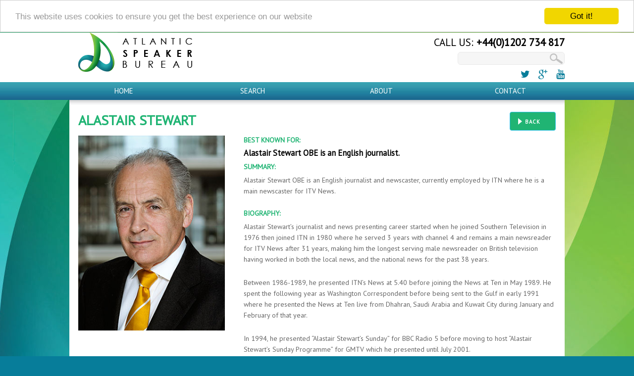

--- FILE ---
content_type: text/html; charset=utf-8
request_url: http://www.atlanticspeakerbureau.com/alastair-stewart/speaker
body_size: 4241
content:

<!DOCTYPE HTML>
<html lang="en">
<head>
	<meta http-equiv="X-UA-Compatible" content="IE=edge">
	<meta http-equiv="Content-Type" content="text/html; charset=utf-8">
	<title>Alastair Stewart, Conference Presenters, Facilitators &amp; Hosts speaker, Awards Hosts &amp; Presenters speaker, from Atlantic Speaker Bureau</title>
	<meta name="keywords" content="Alastair Stewart, Conference Presenters, Facilitators &amp; Hosts speaker, Awards Hosts &amp; Presenters speaker, Atlantic Speaker Bureau">
	<meta name="description" content="Alastair Stewart, Conference Presenters, Facilitators & Hosts speaker, Awards Hosts & Presenters speaker, from Atlantic Speaker Bureau">
	<meta name="viewport" content="width=device-width, initial-scale=1.0">	<link href="/css/as2.css?10" rel="stylesheet">	<link href='http://fonts.googleapis.com/css?family=PT+Sans' rel='stylesheet' type='text/css'>
<script>
  (function(i,s,o,g,r,a,m){i['GoogleAnalyticsObject']=r;i[r]=i[r]||function(){
  (i[r].q=i[r].q||[]).push(arguments)},i[r].l=1*new Date();a=s.createElement(o),
  m=s.getElementsByTagName(o)[0];a.async=1;a.src=g;m.parentNode.insertBefore(a,m)
  })(window,document,'script','//www.google-analytics.com/analytics.js','ga');
  ga('create', 'UA-45391926-1', 'atlanticspeakerbureau.com');
  ga('send', 'pageview');
</script>
<!-- Start of Async Drift Code -->
<script>
!function() {
  var t;
  if (t = window.driftt = window.drift = window.driftt || [], !t.init) return t.invoked ? void (window.console && console.error && console.error("Drift snippet included twice.")) : (t.invoked = !0, 
  t.methods = [ "identify", "config", "track", "reset", "debug", "show", "ping", "page", "hide", "off", "on" ], 
  t.factory = function(e) {
    return function() {
      var n;
      return n = Array.prototype.slice.call(arguments), n.unshift(e), t.push(n), t;
    };
  }, t.methods.forEach(function(e) {
    t[e] = t.factory(e);
  }), t.load = function(t) {
    var e, n, o, i;
    e = 3e5, i = Math.ceil(new Date() / e) * e, o = document.createElement("script"), 
    o.type = "text/javascript", o.async = !0, o.crossorigin = "anonymous", o.src = "https://js.driftt.com/include/" + i + "/" + t + ".js", 
    n = document.getElementsByTagName("script")[0], n.parentNode.insertBefore(o, n);
  });
}();
drift.SNIPPET_VERSION = '0.3.1';
drift.load('k9vwhywk49yr');
</script>
<!-- End of Async Drift Code --><!-- Begin Cookie Consent plugin by Silktide - http://silktide.com/cookieconsent -->
<script type="text/javascript">
    window.cookieconsent_options = {"message":"This website uses cookies to ensure you get the best experience on our website","dismiss":"Got it!","learnMore":"More info","link":null,"theme":"light-top"};
</script>

<script type="text/javascript" src="//cdnjs.cloudflare.com/ajax/libs/cookieconsent2/1.0.9/cookieconsent.min.js"></script>
	<!-- End Cookie Consent plugin -->
</head>
<body class="bodySpeaker">
<div id="bannerContainer">
	<div class="container">
		<div class="row">
			<div class="four columns">
				<a href="http://www.atlanticspeakerbureau.com/" class="logo">
					<img src="/images/slimBanner-3.png" alt="Atlantic Speaker Bureau logo" class="u-max-full-width">
				</a>
			</div>
			<div class="eight columns rightCol">
				<div class="phonePanel">
					Call us: <span class="pnum">+44(0)1202 734 817</span>
				</div>
				<div class="searchPanel">
					<div class="search">
						<form action="http://www.atlanticspeakerbureau.com/search/results" method="get">
							<input type="text" name="keyword" maxlength="32">
							<input type="image" src="/images/search-1.png" alt="Search">
						</form>
					</div>
					<div class="u-cf"></div>
				</div>
				<div class="socialPanel">
					<a href="https://www.twitter.com/asbSPEAKERS" class="fa fa-twitter" target="_blank"></a>
					<a href="http://google.com/+Atlanticspeakerbureau" class="fa fa-google-plus" target="_blank"></a>
					<a href="https://www.youtube.com/user/AtlanticSpeaker" class="fa fa-youtube" target="_blank"></a>
				</div>
			</div>
		</div>
	</div>
</div>
<div id="topNavContainer">
	<div class="container">
		<div id="topNav">
			<div class="showFull">
				<div class="row">
					<div class="three columns"><a href="http://www.atlanticspeakerbureau.com/">Home</a></div>
					<div class="three columns"><a href="http://www.atlanticspeakerbureau.com/search/">Search</a></div>
					<div class="three columns"><a href="http://www.atlanticspeakerbureau.com/about">About</a></div>
					<div class="three columns"><a href="http://www.atlanticspeakerbureau.com/contact">Contact</a></div>
				</div>
			</div>
			<div class="showCollapsed">
				<div><a id="topNavBurger" class="href">&#9776; Menu</a></div>
				<div id="tncMenu" style="display:none">
					<div><a href="http://www.atlanticspeakerbureau.com/">Home</a></div>
					<div><a href="http://www.atlanticspeakerbureau.com/search/">Search</a></div>
					<div><a href="http://www.atlanticspeakerbureau.com/about">About</a></div>
					<div><a href="http://www.atlanticspeakerbureau.com/contact">Contact</a></div>
				</div>
			</div>
		</div>
	</div>
</div><div class="container" id="main">
	<div id="content">
		<div class="row">
			<div class="twelve columns">
				<a href="javascript:history.go(-1)" class="button button-primary u-pull-right">Back</a>
				<h1>Alastair Stewart</h1>
			</div>
		</div>
		
<div class='row'>
<div class='four columns speakerImage'><div class="row"><div class="twelve columns"><img src="http://www.atlanticspeakerbureau.com/images/db/i55e82e77d10ae.jpg" alt="Alastair Stewart" title="Alastair Stewart" class="main u-max-full-width"></div></div><div class="row"><div class="twelve columns"><div class="videoWrapper"><div class="videoWrapper"><iframe width="314" height="177" src="https://www.youtube.com/embed/jQPbfF7p2f8" frameborder="0" allowfullscreen></iframe></div></div></div></div></div><div class='eight columns'><h4>Best known for:</h4><h3>Alastair Stewart OBE is an English journalist.</h3><h4>Summary:</h4><p>Alastair Stewart OBE is an English journalist and newscaster, currently employed by ITN where he is a main newscaster for ITV News.</p><div id="bio"><h4>Biography:</h4><p><span lang="EN-US">Alastair Stewart&rsquo;s journalist and news presenting career started when he joined Southern Television in 1976 then joined ITN in 1980 where he served 3 years with channel 4 and remains a main newsreader for ITV News after 31 years, making him the longest serving male newsreader on British television having worked in both the local news, and the national news for the past 38 years.</span></p>
<p><span lang="EN-US">Between 1986-1989, he presented ITN&rsquo;s News at 5.40 before joining the News at Ten in May 1989. He spent the following year as Washington Correspondent before being sent to the Gulf in early 1991 where he presented the News at Ten live from Dhahran, Saudi Arabia and Kuwait City during January and February of that year.</span></p>
<p><span lang="EN-US">In 1994, he presented &ldquo;Alastair Stewart&rsquo;s Sunday&rdquo; for BBC Radio 5 before moving to host &ldquo;Alastair Stewart&rsquo;s Sunday Programme&rdquo; for GMTV which he presented until July 2001.</span></p>
<p><span lang="EN-US">Alastair returned to ITV News as an anchor on the ITV News Channel for major events during 2003 such as the Iraq War. Between 1993-2004, he had presented a range of news and current affairs programmes for the London News Network.</span></p>
<p><span lang="EN-US">He has also often been involved in ITN&rsquo;s coverage of major events most notably British and US Elections, the State Openings of Parliament, Royal Weddings, the Challenger disaster and the Lockerbie bombing.</span></p></div><h4>Fee range:</h4><p>Please Enquire</p>
</div></div>
	</div>
</div>
<div class="container">
	<div id="footer">
		<div class="row">
			<div class="four columns">
				<h3>Speakers categories</h3>
				<ul>
					<li><a href="http://www.atlanticspeakerbureau.com/conference-keynote/speakers">Conference & Keynote</a></li><li><a href="http://www.atlanticspeakerbureau.com/after-dinner/speakers">After Dinner</a></li><li><a href="http://www.atlanticspeakerbureau.com/awards-entertainment/speakers">Awards & Entertainment</a></li><li><a href="http://www.atlanticspeakerbureau.com/business-motivational/speakers">Business & Motivational</a></li><li><a href="http://www.atlanticspeakerbureau.com/skills-enhancing/speakers">Skills Enhancing</a></li><li><a href="http://www.atlanticspeakerbureau.com/bespoke-projects/speakers">Bespoke Projects</a></li>
				</ul>
			</div>
			<div class="four columns">
				<h3>Featured articles</h3>
				<ul>
					<li><a href="http://www.atlanticspeakerbureau.com/future-businesses-and-tech-trends/feature">Future – Businesses and Tech Trends</a></li><li><a href="http://www.atlanticspeakerbureau.com/current-overview-of-technology-and-ai-in-mental-health/feature">Current Overview of Technology and AI in Mental Health</a></li><li><a href="http://www.atlanticspeakerbureau.com/why-we-should-be-talking-about-corporate-mental-health-covid-19-/feature">Why we should be talking about corporate mental health - COVID-19 Update</a></li><li><a href="http://www.atlanticspeakerbureau.com/are-you-customer-centric-/feature">Are You Customer Centric?</a></li><li><a href="http://www.atlanticspeakerbureau.com/eu-referendum-buzzword-bingo/feature">EU Referendum BUZZWORD BINGO</a></li><li><a href="http://www.atlanticspeakerbureau.com/technology-and-social-media-feature-strongly-in-rio-2016/feature">Technology and Social Media Feature Strongly in Rio 2016</a></li><li><a href="http://www.atlanticspeakerbureau.com/the-backlash-against-gig-tech-is-in-danger-of-going-too-far-by-j/feature">The Backlash Against Gig Tech is in Danger of Going Too Far by Jamie Bartlett</a></li><li><a href="http://www.atlanticspeakerbureau.com/the-case-for-gender-diversity-on-boards/feature">The Case for Gender Diversity on Boards</a></li><li><a href="http://www.atlanticspeakerbureau.com/trump-s-us-inauguration-what-next-for-making-america-great-again/feature">Trump’s US Inauguration – What Next for Making America Great Again?</a></li><li><a href="http://www.atlanticspeakerbureau.com/with-or-without-eu-in-a-global-britain-our-emerging-talent-debat/feature">With or Without EU in a Global Britain? Our Emerging Talent debates</a></li>
				</ul>
			</div>
			<div class="four columns">
				<h3>Information</h3>
				<ul>
					<li>Telephone: +44(0)1202 734817</li>
					<li><a href="http://www.atlanticspeakerbureau.com/">www.atlanticspeakerbureau.com</a></li>
					<li>
						<a href="mailto:enquiries@atlanticspeakerbureau.com?subject=Atlantic Speakers website enquiry">enquiries@atlanticspeakerbureau.com</a>
					</li>
					<li><a href="http://www.atlanticspeakerbureau.com/contact">Contact</a></li>
					<li><a href="http://www.atlanticspeakerbureau.com/terms">Company Information &amp; Privacy</a></li>
					<li><a href="http://www.atlanticspeakerbureau.com/sitemap">Sitemap</a></li>
				</ul>
			</div>
		</div>
		<div class="row">
			<div class="twelve columns" id="copyright">&copy; 2026 Atlantic Speaker Bureau</div>
		</div>
	</div>
</div>
<!--[if lt IE 9]>
<script src="https://oss.maxcdn.com/libs/html5shiv/3.7.0/html5shiv.js"></script>
<script src="https://oss.maxcdn.com/libs/respond.js/1.3.0/respond.min.js"></script>
<![endif]-->

<script src='http://www.atlanticspeakerbureau.com/js/jquery-3.1.1.min.js'></script>
<script>

$(function(){

$('#topNavBurger').click(function(){
	$('#tncMenu').toggle();
});
});
var thumbs = new Array();
thumbs[0] = new Array('http://www.atlanticspeakerbureau.com/images/db/i55e82e77d10ae.jpg','Alastair Stewart','314','419')
function showPhoto(i)
{
	$('.speakerImage img.main').attr('src', thumbs[i][0]).attr('alt', thumbs[i][1]);
}


</script>
</body>
</html>

--- FILE ---
content_type: text/css
request_url: http://www.atlanticspeakerbureau.com/css/as2.css?10
body_size: 8980
content:
* {
  margin: 0;
  padding: 0; }

/*
* Skeleton V2.0.4
* Copyright 2014, Dave Gamache
* www.getskeleton.com
* Free to use under the MIT license.
* http://www.opensource.org/licenses/mit-license.php
* 12/9/2014
* Sass Version by Seth Coelen https://github.com/whatsnewsaes
*/
/* Base files. */
/*
* Skeleton V2.0.4
* Copyright 2014, Dave Gamache
* www.getskeleton.com
* Free to use under the MIT license.
* http://www.opensource.org/licenses/mit-license.php
* 12/9/2014
* Sass Version by Seth Coelen https://github.com/whatsnewsaes
*/
html {
  font-size: 62.5%; }

body {
  font-size: 1.5em;
  line-height: 1.6;
  font-weight: 400;
  font-family: "Raleway", "HelveticaNeue", "Helvetica Neue", Helvetica, Arial, sans-serif;
  color: #222; }

a {
  color: #1eaedb; }
  a:hover {
    color: #1b9cc5; }

hr {
  margin-top: 3rem;
  margin-bottom: 3.5rem;
  border-width: 0;
  border-top: 1px solid #e1e1e1; }

.u-full-width {
  width: 100%;
  box-sizing: border-box; }

.u-max-full-width {
  max-width: 100%;
  box-sizing: border-box; }

.u-pull-right {
  float: right; }

.u-pull-left {
  float: left; }

h1, h2, h3, h4, h5, h6 {
  margin-top: 0;
  margin-bottom: 2rem;
  font-weight: 300; }

h1 {
  font-size: 4.0rem;
  line-height: 1.2;
  letter-spacing: -.1rem; }

h2 {
  font-size: 3.6rem;
  line-height: 1.25;
  letter-spacing: -.1rem; }

h3 {
  font-size: 3.0rem;
  line-height: 1.3;
  letter-spacing: -.1rem; }

h4 {
  font-size: 2.4rem;
  line-height: 1.35;
  letter-spacing: -.08rem; }

h5 {
  font-size: 1.8rem;
  line-height: 1.5;
  letter-spacing: -.05rem; }

h6 {
  font-size: 1.5rem;
  line-height: 1.6;
  letter-spacing: 0; }

@media (min-width: 550px) {
  h1 {
    font-size: 5.0rem; }

  h2 {
    font-size: 4.2rem; }

  h3 {
    font-size: 3.6rem; }

  h4 {
    font-size: 3.0rem; }

  h5 {
    font-size: 2.4rem; }

  h6 {
    font-size: 1.5rem; } }
p {
  margin-top: 0; }

/* Modules */
/*
* Skeleton V2.0.4
* Copyright 2014, Dave Gamache
* www.getskeleton.com
* Free to use under the MIT license.
* http://www.opensource.org/licenses/mit-license.php
* 12/9/2014
* Sass Version by Seth Coelen https://github.com/whatsnewsaes
*/
.container {
  position: relative;
  width: 100%;
  max-width: 1000px;
  margin: 0 auto;
  padding: 0 20px;
  box-sizing: border-box; }

.column,
.columns {
  width: 100%;
  float: left;
  box-sizing: border-box; }

@media (min-width: 400px) {
  .container {
    width: 85%;
    padding: 0; } }
@media (min-width: 550px) {
  .container {
    width: 80%; }

  .column,
  .columns {
    margin-left: 4%; }

  .column:first-child,
  .columns:first-child {
    margin-left: 0; }

  .one.column,
  .one.columns {
    width: 4.66667%; }

  .two.columns {
    width: 13.33333%; }

  .three.columns {
    width: 22%; }

  .four.columns {
    width: 30.66667%; }

  .five.columns {
    width: 39.33333%; }

  .six.columns {
    width: 48%; }

  .seven.columns {
    width: 56.66667%; }

  .eight.columns {
    width: 65.33333%; }

  .nine.columns {
    width: 74%; }

  .ten.columns {
    width: 82.66667%; }

  .eleven.columns {
    width: 91.33333%; }

  .twelve.columns {
    width: 100%;
    margin-left: 0; }

  .one-third.column {
    width: 30.66667%; }

  .two-thirds.column {
    width: 65.33333%; }

  .one-half.column {
    width: 48%; }

  .offset-by-one.column,
  .offset-by-one.columns {
    margin-left: 8.66667%; }

  .offset-by-two.column,
  .offset-by-two.columns {
    margin-left: 17.33333%; }

  .offset-by-three.column,
  .offset-by-three.columns {
    margin-left: 26%; }

  .offset-by-four.column,
  .offset-by-four.columns {
    margin-left: 34.66667%; }

  .offset-by-five.column,
  .offset-by-five.columns {
    margin-left: 43.33333%; }

  .offset-by-six.column,
  .offset-by-six.columns {
    margin-left: 52%; }

  .offset-by-seven.column,
  .offset-by-seven.columns {
    margin-left: 60.66667%; }

  .offset-by-eight.column,
  .offset-by-eight.columns {
    margin-left: 69.33333%; }

  .offset-by-nine.column,
  .offset-by-nine.columns {
    margin-left: 78%; }

  .offset-by-ten.column,
  .offset-by-ten.columns {
    margin-left: 86.66667%; }

  .offset-by-eleven.column,
  .offset-by-eleven.columns {
    margin-left: 95.33333%; }

  .offset-by-one-third.column,
  .offset-by-one-third.columns {
    margin-left: 34.66667%; }

  .offset-by-two-thirds.column,
  .offset-by-two-thirds.columns {
    margin-left: 69.33333%; }

  .offset-by-one-half.column,
  .offset-by-one-half.column {
    margin-left: 52%; } }
.container:after,
.row:after,
.u-cf {
  content: "";
  display: table;
  clear: both; }

.button,
button {
  display: inline-block;
  height: 38px;
  padding: 0 30px;
  color: #555555;
  text-align: center;
  font-size: 11px;
  font-weight: 600;
  line-height: 38px;
  letter-spacing: .1rem;
  text-transform: uppercase;
  text-decoration: none;
  white-space: nowrap;
  background-color: transparent;
  border-radius: 4px;
  border: 1px solid #bbb;
  cursor: pointer;
  box-sizing: border-box; }

input[type="submit"], input[type="reset"], input[type="button"] {
  display: inline-block;
  height: 38px;
  padding: 0 30px;
  color: #555555;
  text-align: center;
  font-size: 11px;
  font-weight: 600;
  line-height: 38px;
  letter-spacing: .1rem;
  text-transform: uppercase;
  text-decoration: none;
  white-space: nowrap;
  background-color: transparent;
  border-radius: 4px;
  border: 1px solid #bbb;
  cursor: pointer;
  box-sizing: border-box; }

.button:hover,
button:hover {
  color: #333;
  border-color: #888888;
  outline: 0; }

input[type="submit"]:hover, input[type="reset"]:hover, input[type="button"]:hover {
  color: #333;
  border-color: #888888;
  outline: 0; }

.button:focus,
button:focus {
  color: #333;
  border-color: #888888;
  outline: 0; }

input[type="submit"]:focus, input[type="reset"]:focus, input[type="button"]:focus {
  color: #333;
  border-color: #888888;
  outline: 0; }

.button.button-primary,
button.button-primary {
  color: #fff;
  background-color: #33c3f0;
  border-color: #33c3f0; }

input[type="submit"].button-primary, input[type="reset"].button-primary, input[type="button"].button-primary {
  color: #fff;
  background-color: #33c3f0;
  border-color: #33c3f0; }

.button.button-primary:hover,
button.button-primary:hover {
  color: #fff;
  background-color: #1eaedb;
  border-color: #1eaedb; }

input[type="submit"].button-primary:hover, input[type="reset"].button-primary:hover, input[type="button"].button-primary:hover {
  color: #fff;
  background-color: #1eaedb;
  border-color: #1eaedb; }

.button.button-primary:focus,
button.button-primary:focus {
  color: #fff;
  background-color: #1eaedb;
  border-color: #1eaedb; }

input[type="submit"].button-primary:focus, input[type="reset"].button-primary:focus, input[type="button"].button-primary:focus {
  color: #fff;
  background-color: #1eaedb;
  border-color: #1eaedb; }
input[type="email"], input[type="number"], input[type="search"], input[type="text"], input[type="tel"], input[type="url"], input[type="password"] {
  height: 38px;
  padding: 6px 10px;
  background-color: #fff;
  border: 1px solid #d1d1d1;
  border-radius: 4px;
  box-shadow: none;
  box-sizing: border-box; }

textarea,
select {
  height: 38px;
  padding: 6px 10px;
  background-color: #fff;
  border: 1px solid #d1d1d1;
  border-radius: 4px;
  box-shadow: none;
  box-sizing: border-box; }

input[type="email"], input[type="number"], input[type="search"], input[type="text"], input[type="tel"], input[type="url"], input[type="password"] {
  -webkit-appearance: none;
  -moz-appearance: none;
  appearance: none; }

textarea {
  -webkit-appearance: none;
  -moz-appearance: none;
  appearance: none;
  min-height: 65px;
  padding-top: 6px;
  padding-bottom: 6px; }

input[type="email"]:focus, input[type="number"]:focus, input[type="search"]:focus, input[type="text"]:focus, input[type="tel"]:focus, input[type="url"]:focus, input[type="password"]:focus {
  border: 1px solid #33c3f0;
  outline: 0; }

textarea:focus,
select:focus {
  border: 1px solid #33c3f0;
  outline: 0; }

label,
legend {
  display: block;
  margin-bottom: .5rem;
  font-weight: 600; }

fieldset {
  padding: 0;
  border-width: 0; }

input[type="checkbox"], input[type="radio"] {
  display: inline; }

label > .label-body {
  display: inline-block;
  margin-left: .5rem;
  font-weight: normal; }

ul {
  list-style: circle inside; }

ol {
  list-style: decimal inside;
  padding-left: 0;
  margin-top: 0; }

ul {
  padding-left: 0;
  margin-top: 0; }
  ul ul, ul ol {
    margin: 1.5rem 0 1.5rem 3rem;
    font-size: 90%; }

ol ol, ol ul {
  margin: 1.5rem 0 1.5rem 3rem;
  font-size: 90%; }

li {
  margin-bottom: 1rem; }

code {
  padding: .2rem .5rem;
  margin: 0 .2rem;
  font-size: 90%;
  white-space: nowrap;
  background: #f1f1f1;
  border: 1px solid #e1e1e1;
  border-radius: 4px; }

pre > code {
  display: block;
  padding: 1rem 1.5rem;
  white-space: pre; }

th,
td {
  padding: 12px 15px;
  text-align: left;
  border-bottom: 1px solid #e1e1e1; }

th:first-child,
td:first-child {
  padding-left: 0; }

th:last-child,
td:last-child {
  padding-right: 0; }

button,
.button {
  margin-bottom: 1rem; }

input,
textarea,
select,
fieldset {
  margin-bottom: 1.5rem; }

pre,
blockquote,
dl,
figure,
table,
p,
ul,
ol,
form {
  margin-bottom: 2.5rem; }

/*!
 *  Font Awesome 4.0.3 by @davegandy - http://fontawesome.io - @fontawesome
 *  License - http://fontawesome.io/license (Font: SIL OFL 1.1, CSS: MIT License)
 */
/* FONT PATH
 * -------------------------- */
@font-face {
  font-family: 'FontAwesome';
  src: url("/fonts/fontawesome-webfont.eot?v=4.0.3");
  src: url("/fonts/fontawesome-webfont.eot?#iefix&v=4.0.3") format("embedded-opentype"), url("/fonts/fontawesome-webfont.woff?v=4.0.3") format("woff"), url("/fonts/fontawesome-webfont.ttf?v=4.0.3") format("truetype"), url("/fonts/fontawesome-webfont.svg?v=4.0.3#fontawesomeregular") format("svg");
  font-weight: normal;
  font-style: normal; }
.fa {
  display: inline-block;
  font-family: FontAwesome;
  font-style: normal;
  font-weight: normal;
  line-height: 1;
  -webkit-font-smoothing: antialiased;
  -moz-osx-font-smoothing: grayscale; }

/* makes the font 33% larger relative to the icon container */
.fa-lg {
  font-size: 1.3333333333333333em;
  line-height: 0.75em;
  vertical-align: -15%; }

.fa-2x {
  font-size: 2em; }

.fa-3x {
  font-size: 3em; }

.fa-4x {
  font-size: 4em; }

.fa-5x {
  font-size: 5em; }

.fa-fw {
  width: 1.2857142857142858em;
  text-align: center; }

.fa-ul {
  padding-left: 0;
  margin-left: 2.142857142857143em;
  list-style-type: none; }

.fa-ul > li {
  position: relative; }

.fa-li {
  position: absolute;
  left: -2.142857142857143em;
  width: 2.142857142857143em;
  top: 0.14285714285714285em;
  text-align: center; }

.fa-li.fa-lg {
  left: -1.8571428571428572em; }

.fa-border {
  padding: .2em .25em .15em;
  border: solid 0.08em #eeeeee;
  border-radius: .1em; }

.pull-right {
  float: right; }

.pull-left {
  float: left; }

.fa.pull-left {
  margin-right: .3em; }

.fa.pull-right {
  margin-left: .3em; }

.fa-spin {
  -webkit-animation: spin 2s infinite linear;
  -moz-animation: spin 2s infinite linear;
  -o-animation: spin 2s infinite linear;
  animation: spin 2s infinite linear; }

@-moz-keyframes spin {
  0% {
    -moz-transform: rotate(0deg); }
  100% {
    -moz-transform: rotate(359deg); } }
@-webkit-keyframes spin {
  0% {
    -webkit-transform: rotate(0deg); }
  100% {
    -webkit-transform: rotate(359deg); } }
@-o-keyframes spin {
  0% {
    -o-transform: rotate(0deg); }
  100% {
    -o-transform: rotate(359deg); } }
@-ms-keyframes spin {
  0% {
    -ms-transform: rotate(0deg); }
  100% {
    -ms-transform: rotate(359deg); } }
@keyframes spin {
  0% {
    transform: rotate(0deg); }
  100% {
    transform: rotate(359deg); } }
.fa-rotate-90 {
  filter: progid:DXImageTransform.Microsoft.BasicImage(rotation=1);
  -webkit-transform: rotate(90deg);
  -moz-transform: rotate(90deg);
  -ms-transform: rotate(90deg);
  -o-transform: rotate(90deg);
  transform: rotate(90deg); }

.fa-rotate-180 {
  filter: progid:DXImageTransform.Microsoft.BasicImage(rotation=2);
  -webkit-transform: rotate(180deg);
  -moz-transform: rotate(180deg);
  -ms-transform: rotate(180deg);
  -o-transform: rotate(180deg);
  transform: rotate(180deg); }

.fa-rotate-270 {
  filter: progid:DXImageTransform.Microsoft.BasicImage(rotation=3);
  -webkit-transform: rotate(270deg);
  -moz-transform: rotate(270deg);
  -ms-transform: rotate(270deg);
  -o-transform: rotate(270deg);
  transform: rotate(270deg); }

.fa-flip-horizontal {
  filter: progid:DXImageTransform.Microsoft.BasicImage(rotation=0, mirror=1);
  -webkit-transform: scale(-1, 1);
  -moz-transform: scale(-1, 1);
  -ms-transform: scale(-1, 1);
  -o-transform: scale(-1, 1);
  transform: scale(-1, 1); }

.fa-flip-vertical {
  filter: progid:DXImageTransform.Microsoft.BasicImage(rotation=2, mirror=1);
  -webkit-transform: scale(1, -1);
  -moz-transform: scale(1, -1);
  -ms-transform: scale(1, -1);
  -o-transform: scale(1, -1);
  transform: scale(1, -1); }

.fa-stack {
  position: relative;
  display: inline-block;
  width: 2em;
  height: 2em;
  line-height: 2em;
  vertical-align: middle; }

.fa-stack-1x,
.fa-stack-2x {
  position: absolute;
  left: 0;
  width: 100%;
  text-align: center; }

.fa-stack-1x {
  line-height: inherit; }

.fa-stack-2x {
  font-size: 2em; }

.fa-inverse {
  color: #ffffff; }

/* Font Awesome uses the Unicode Private Use Area (PUA) to ensure screen
   readers do not read off random characters that represent icons */
.fa-glass:before {
  content: "\f000"; }

.fa-music:before {
  content: "\f001"; }

.fa-search:before {
  content: "\f002"; }

.fa-envelope-o:before {
  content: "\f003"; }

.fa-heart:before {
  content: "\f004"; }

.fa-star:before {
  content: "\f005"; }

.fa-star-o:before {
  content: "\f006"; }

.fa-user:before {
  content: "\f007"; }

.fa-film:before {
  content: "\f008"; }

.fa-th-large:before {
  content: "\f009"; }

.fa-th:before {
  content: "\f00a"; }

.fa-th-list:before {
  content: "\f00b"; }

.fa-check:before {
  content: "\f00c"; }

.fa-times:before {
  content: "\f00d"; }

.fa-search-plus:before {
  content: "\f00e"; }

.fa-search-minus:before {
  content: "\f010"; }

.fa-power-off:before {
  content: "\f011"; }

.fa-signal:before {
  content: "\f012"; }

.fa-gear:before,
.fa-cog:before {
  content: "\f013"; }

.fa-trash-o:before {
  content: "\f014"; }

.fa-home:before {
  content: "\f015"; }

.fa-file-o:before {
  content: "\f016"; }

.fa-clock-o:before {
  content: "\f017"; }

.fa-road:before {
  content: "\f018"; }

.fa-download:before {
  content: "\f019"; }

.fa-arrow-circle-o-down:before {
  content: "\f01a"; }

.fa-arrow-circle-o-up:before {
  content: "\f01b"; }

.fa-inbox:before {
  content: "\f01c"; }

.fa-play-circle-o:before {
  content: "\f01d"; }

.fa-rotate-right:before,
.fa-repeat:before {
  content: "\f01e"; }

.fa-refresh:before {
  content: "\f021"; }

.fa-list-alt:before {
  content: "\f022"; }

.fa-lock:before {
  content: "\f023"; }

.fa-flag:before {
  content: "\f024"; }

.fa-headphones:before {
  content: "\f025"; }

.fa-volume-off:before {
  content: "\f026"; }

.fa-volume-down:before {
  content: "\f027"; }

.fa-volume-up:before {
  content: "\f028"; }

.fa-qrcode:before {
  content: "\f029"; }

.fa-barcode:before {
  content: "\f02a"; }

.fa-tag:before {
  content: "\f02b"; }

.fa-tags:before {
  content: "\f02c"; }

.fa-book:before {
  content: "\f02d"; }

.fa-bookmark:before {
  content: "\f02e"; }

.fa-print:before {
  content: "\f02f"; }

.fa-camera:before {
  content: "\f030"; }

.fa-font:before {
  content: "\f031"; }

.fa-bold:before {
  content: "\f032"; }

.fa-italic:before {
  content: "\f033"; }

.fa-text-height:before {
  content: "\f034"; }

.fa-text-width:before {
  content: "\f035"; }

.fa-align-left:before {
  content: "\f036"; }

.fa-align-center:before {
  content: "\f037"; }

.fa-align-right:before {
  content: "\f038"; }

.fa-align-justify:before {
  content: "\f039"; }

.fa-list:before {
  content: "\f03a"; }

.fa-dedent:before,
.fa-outdent:before {
  content: "\f03b"; }

.fa-indent:before {
  content: "\f03c"; }

.fa-video-camera:before {
  content: "\f03d"; }

.fa-picture-o:before {
  content: "\f03e"; }

.fa-pencil:before {
  content: "\f040"; }

.fa-map-marker:before {
  content: "\f041"; }

.fa-adjust:before {
  content: "\f042"; }

.fa-tint:before {
  content: "\f043"; }

.fa-edit:before,
.fa-pencil-square-o:before {
  content: "\f044"; }

.fa-share-square-o:before {
  content: "\f045"; }

.fa-check-square-o:before {
  content: "\f046"; }

.fa-arrows:before {
  content: "\f047"; }

.fa-step-backward:before {
  content: "\f048"; }

.fa-fast-backward:before {
  content: "\f049"; }

.fa-backward:before {
  content: "\f04a"; }

.fa-play:before {
  content: "\f04b"; }

.fa-pause:before {
  content: "\f04c"; }

.fa-stop:before {
  content: "\f04d"; }

.fa-forward:before {
  content: "\f04e"; }

.fa-fast-forward:before {
  content: "\f050"; }

.fa-step-forward:before {
  content: "\f051"; }

.fa-eject:before {
  content: "\f052"; }

.fa-chevron-left:before {
  content: "\f053"; }

.fa-chevron-right:before {
  content: "\f054"; }

.fa-plus-circle:before {
  content: "\f055"; }

.fa-minus-circle:before {
  content: "\f056"; }

.fa-times-circle:before {
  content: "\f057"; }

.fa-check-circle:before {
  content: "\f058"; }

.fa-question-circle:before {
  content: "\f059"; }

.fa-info-circle:before {
  content: "\f05a"; }

.fa-crosshairs:before {
  content: "\f05b"; }

.fa-times-circle-o:before {
  content: "\f05c"; }

.fa-check-circle-o:before {
  content: "\f05d"; }

.fa-ban:before {
  content: "\f05e"; }

.fa-arrow-left:before {
  content: "\f060"; }

.fa-arrow-right:before {
  content: "\f061"; }

.fa-arrow-up:before {
  content: "\f062"; }

.fa-arrow-down:before {
  content: "\f063"; }

.fa-mail-forward:before,
.fa-share:before {
  content: "\f064"; }

.fa-expand:before {
  content: "\f065"; }

.fa-compress:before {
  content: "\f066"; }

.fa-plus:before {
  content: "\f067"; }

.fa-minus:before {
  content: "\f068"; }

.fa-asterisk:before {
  content: "\f069"; }

.fa-exclamation-circle:before {
  content: "\f06a"; }

.fa-gift:before {
  content: "\f06b"; }

.fa-leaf:before {
  content: "\f06c"; }

.fa-fire:before {
  content: "\f06d"; }

.fa-eye:before {
  content: "\f06e"; }

.fa-eye-slash:before {
  content: "\f070"; }

.fa-warning:before,
.fa-exclamation-triangle:before {
  content: "\f071"; }

.fa-plane:before {
  content: "\f072"; }

.fa-calendar:before {
  content: "\f073"; }

.fa-random:before {
  content: "\f074"; }

.fa-comment:before {
  content: "\f075"; }

.fa-magnet:before {
  content: "\f076"; }

.fa-chevron-up:before {
  content: "\f077"; }

.fa-chevron-down:before {
  content: "\f078"; }

.fa-retweet:before {
  content: "\f079"; }

.fa-shopping-cart:before {
  content: "\f07a"; }

.fa-folder:before {
  content: "\f07b"; }

.fa-folder-open:before {
  content: "\f07c"; }

.fa-arrows-v:before {
  content: "\f07d"; }

.fa-arrows-h:before {
  content: "\f07e"; }

.fa-bar-chart-o:before {
  content: "\f080"; }

.fa-twitter-square:before {
  content: "\f081"; }

.fa-facebook-square:before {
  content: "\f082"; }

.fa-camera-retro:before {
  content: "\f083"; }

.fa-key:before {
  content: "\f084"; }

.fa-gears:before,
.fa-cogs:before {
  content: "\f085"; }

.fa-comments:before {
  content: "\f086"; }

.fa-thumbs-o-up:before {
  content: "\f087"; }

.fa-thumbs-o-down:before {
  content: "\f088"; }

.fa-star-half:before {
  content: "\f089"; }

.fa-heart-o:before {
  content: "\f08a"; }

.fa-sign-out:before {
  content: "\f08b"; }

.fa-linkedin-square:before {
  content: "\f08c"; }

.fa-thumb-tack:before {
  content: "\f08d"; }

.fa-external-link:before {
  content: "\f08e"; }

.fa-sign-in:before {
  content: "\f090"; }

.fa-trophy:before {
  content: "\f091"; }

.fa-github-square:before {
  content: "\f092"; }

.fa-upload:before {
  content: "\f093"; }

.fa-lemon-o:before {
  content: "\f094"; }

.fa-phone:before {
  content: "\f095"; }

.fa-square-o:before {
  content: "\f096"; }

.fa-bookmark-o:before {
  content: "\f097"; }

.fa-phone-square:before {
  content: "\f098"; }

.fa-twitter:before {
  content: "\f099"; }

.fa-facebook:before {
  content: "\f09a"; }

.fa-github:before {
  content: "\f09b"; }

.fa-unlock:before {
  content: "\f09c"; }

.fa-credit-card:before {
  content: "\f09d"; }

.fa-rss:before {
  content: "\f09e"; }

.fa-hdd-o:before {
  content: "\f0a0"; }

.fa-bullhorn:before {
  content: "\f0a1"; }

.fa-bell:before {
  content: "\f0f3"; }

.fa-certificate:before {
  content: "\f0a3"; }

.fa-hand-o-right:before {
  content: "\f0a4"; }

.fa-hand-o-left:before {
  content: "\f0a5"; }

.fa-hand-o-up:before {
  content: "\f0a6"; }

.fa-hand-o-down:before {
  content: "\f0a7"; }

.fa-arrow-circle-left:before {
  content: "\f0a8"; }

.fa-arrow-circle-right:before {
  content: "\f0a9"; }

.fa-arrow-circle-up:before {
  content: "\f0aa"; }

.fa-arrow-circle-down:before {
  content: "\f0ab"; }

.fa-globe:before {
  content: "\f0ac"; }

.fa-wrench:before {
  content: "\f0ad"; }

.fa-tasks:before {
  content: "\f0ae"; }

.fa-filter:before {
  content: "\f0b0"; }

.fa-briefcase:before {
  content: "\f0b1"; }

.fa-arrows-alt:before {
  content: "\f0b2"; }

.fa-group:before,
.fa-users:before {
  content: "\f0c0"; }

.fa-chain:before,
.fa-link:before {
  content: "\f0c1"; }

.fa-cloud:before {
  content: "\f0c2"; }

.fa-flask:before {
  content: "\f0c3"; }

.fa-cut:before,
.fa-scissors:before {
  content: "\f0c4"; }

.fa-copy:before,
.fa-files-o:before {
  content: "\f0c5"; }

.fa-paperclip:before {
  content: "\f0c6"; }

.fa-save:before,
.fa-floppy-o:before {
  content: "\f0c7"; }

.fa-square:before {
  content: "\f0c8"; }

.fa-bars:before {
  content: "\f0c9"; }

.fa-list-ul:before {
  content: "\f0ca"; }

.fa-list-ol:before {
  content: "\f0cb"; }

.fa-strikethrough:before {
  content: "\f0cc"; }

.fa-underline:before {
  content: "\f0cd"; }

.fa-table:before {
  content: "\f0ce"; }

.fa-magic:before {
  content: "\f0d0"; }

.fa-truck:before {
  content: "\f0d1"; }

.fa-pinterest:before {
  content: "\f0d2"; }

.fa-pinterest-square:before {
  content: "\f0d3"; }

.fa-google-plus-square:before {
  content: "\f0d4"; }

.fa-google-plus:before {
  content: "\f0d5"; }

.fa-money:before {
  content: "\f0d6"; }

.fa-caret-down:before {
  content: "\f0d7"; }

.fa-caret-up:before {
  content: "\f0d8"; }

.fa-caret-left:before {
  content: "\f0d9"; }

.fa-caret-right:before {
  content: "\f0da"; }

.fa-columns:before {
  content: "\f0db"; }

.fa-unsorted:before,
.fa-sort:before {
  content: "\f0dc"; }

.fa-sort-down:before,
.fa-sort-asc:before {
  content: "\f0dd"; }

.fa-sort-up:before,
.fa-sort-desc:before {
  content: "\f0de"; }

.fa-envelope:before {
  content: "\f0e0"; }

.fa-linkedin:before {
  content: "\f0e1"; }

.fa-rotate-left:before,
.fa-undo:before {
  content: "\f0e2"; }

.fa-legal:before,
.fa-gavel:before {
  content: "\f0e3"; }

.fa-dashboard:before,
.fa-tachometer:before {
  content: "\f0e4"; }

.fa-comment-o:before {
  content: "\f0e5"; }

.fa-comments-o:before {
  content: "\f0e6"; }

.fa-flash:before,
.fa-bolt:before {
  content: "\f0e7"; }

.fa-sitemap:before {
  content: "\f0e8"; }

.fa-umbrella:before {
  content: "\f0e9"; }

.fa-paste:before,
.fa-clipboard:before {
  content: "\f0ea"; }

.fa-lightbulb-o:before {
  content: "\f0eb"; }

.fa-exchange:before {
  content: "\f0ec"; }

.fa-cloud-download:before {
  content: "\f0ed"; }

.fa-cloud-upload:before {
  content: "\f0ee"; }

.fa-user-md:before {
  content: "\f0f0"; }

.fa-stethoscope:before {
  content: "\f0f1"; }

.fa-suitcase:before {
  content: "\f0f2"; }

.fa-bell-o:before {
  content: "\f0a2"; }

.fa-coffee:before {
  content: "\f0f4"; }

.fa-cutlery:before {
  content: "\f0f5"; }

.fa-file-text-o:before {
  content: "\f0f6"; }

.fa-building-o:before {
  content: "\f0f7"; }

.fa-hospital-o:before {
  content: "\f0f8"; }

.fa-ambulance:before {
  content: "\f0f9"; }

.fa-medkit:before {
  content: "\f0fa"; }

.fa-fighter-jet:before {
  content: "\f0fb"; }

.fa-beer:before {
  content: "\f0fc"; }

.fa-h-square:before {
  content: "\f0fd"; }

.fa-plus-square:before {
  content: "\f0fe"; }

.fa-angle-double-left:before {
  content: "\f100"; }

.fa-angle-double-right:before {
  content: "\f101"; }

.fa-angle-double-up:before {
  content: "\f102"; }

.fa-angle-double-down:before {
  content: "\f103"; }

.fa-angle-left:before {
  content: "\f104"; }

.fa-angle-right:before {
  content: "\f105"; }

.fa-angle-up:before {
  content: "\f106"; }

.fa-angle-down:before {
  content: "\f107"; }

.fa-desktop:before {
  content: "\f108"; }

.fa-laptop:before {
  content: "\f109"; }

.fa-tablet:before {
  content: "\f10a"; }

.fa-mobile-phone:before,
.fa-mobile:before {
  content: "\f10b"; }

.fa-circle-o:before {
  content: "\f10c"; }

.fa-quote-left:before {
  content: "\f10d"; }

.fa-quote-right:before {
  content: "\f10e"; }

.fa-spinner:before {
  content: "\f110"; }

.fa-circle:before {
  content: "\f111"; }

.fa-mail-reply:before,
.fa-reply:before {
  content: "\f112"; }

.fa-github-alt:before {
  content: "\f113"; }

.fa-folder-o:before {
  content: "\f114"; }

.fa-folder-open-o:before {
  content: "\f115"; }

.fa-smile-o:before {
  content: "\f118"; }

.fa-frown-o:before {
  content: "\f119"; }

.fa-meh-o:before {
  content: "\f11a"; }

.fa-gamepad:before {
  content: "\f11b"; }

.fa-keyboard-o:before {
  content: "\f11c"; }

.fa-flag-o:before {
  content: "\f11d"; }

.fa-flag-checkered:before {
  content: "\f11e"; }

.fa-terminal:before {
  content: "\f120"; }

.fa-code:before {
  content: "\f121"; }

.fa-reply-all:before {
  content: "\f122"; }

.fa-mail-reply-all:before {
  content: "\f122"; }

.fa-star-half-empty:before,
.fa-star-half-full:before,
.fa-star-half-o:before {
  content: "\f123"; }

.fa-location-arrow:before {
  content: "\f124"; }

.fa-crop:before {
  content: "\f125"; }

.fa-code-fork:before {
  content: "\f126"; }

.fa-unlink:before,
.fa-chain-broken:before {
  content: "\f127"; }

.fa-question:before {
  content: "\f128"; }

.fa-info:before {
  content: "\f129"; }

.fa-exclamation:before {
  content: "\f12a"; }

.fa-superscript:before {
  content: "\f12b"; }

.fa-subscript:before {
  content: "\f12c"; }

.fa-eraser:before {
  content: "\f12d"; }

.fa-puzzle-piece:before {
  content: "\f12e"; }

.fa-microphone:before {
  content: "\f130"; }

.fa-microphone-slash:before {
  content: "\f131"; }

.fa-shield:before {
  content: "\f132"; }

.fa-calendar-o:before {
  content: "\f133"; }

.fa-fire-extinguisher:before {
  content: "\f134"; }

.fa-rocket:before {
  content: "\f135"; }

.fa-maxcdn:before {
  content: "\f136"; }

.fa-chevron-circle-left:before {
  content: "\f137"; }

.fa-chevron-circle-right:before {
  content: "\f138"; }

.fa-chevron-circle-up:before {
  content: "\f139"; }

.fa-chevron-circle-down:before {
  content: "\f13a"; }

.fa-html5:before {
  content: "\f13b"; }

.fa-css3:before {
  content: "\f13c"; }

.fa-anchor:before {
  content: "\f13d"; }

.fa-unlock-alt:before {
  content: "\f13e"; }

.fa-bullseye:before {
  content: "\f140"; }

.fa-ellipsis-h:before {
  content: "\f141"; }

.fa-ellipsis-v:before {
  content: "\f142"; }

.fa-rss-square:before {
  content: "\f143"; }

.fa-play-circle:before {
  content: "\f144"; }

.fa-ticket:before {
  content: "\f145"; }

.fa-minus-square:before {
  content: "\f146"; }

.fa-minus-square-o:before {
  content: "\f147"; }

.fa-level-up:before {
  content: "\f148"; }

.fa-level-down:before {
  content: "\f149"; }

.fa-check-square:before {
  content: "\f14a"; }

.fa-pencil-square:before {
  content: "\f14b"; }

.fa-external-link-square:before {
  content: "\f14c"; }

.fa-share-square:before {
  content: "\f14d"; }

.fa-compass:before {
  content: "\f14e"; }

.fa-toggle-down:before,
.fa-caret-square-o-down:before {
  content: "\f150"; }

.fa-toggle-up:before,
.fa-caret-square-o-up:before {
  content: "\f151"; }

.fa-toggle-right:before,
.fa-caret-square-o-right:before {
  content: "\f152"; }

.fa-euro:before,
.fa-eur:before {
  content: "\f153"; }

.fa-gbp:before {
  content: "\f154"; }

.fa-dollar:before,
.fa-usd:before {
  content: "\f155"; }

.fa-rupee:before,
.fa-inr:before {
  content: "\f156"; }

.fa-cny:before,
.fa-rmb:before,
.fa-yen:before,
.fa-jpy:before {
  content: "\f157"; }

.fa-ruble:before,
.fa-rouble:before,
.fa-rub:before {
  content: "\f158"; }

.fa-won:before,
.fa-krw:before {
  content: "\f159"; }

.fa-bitcoin:before,
.fa-btc:before {
  content: "\f15a"; }

.fa-file:before {
  content: "\f15b"; }

.fa-file-text:before {
  content: "\f15c"; }

.fa-sort-alpha-asc:before {
  content: "\f15d"; }

.fa-sort-alpha-desc:before {
  content: "\f15e"; }

.fa-sort-amount-asc:before {
  content: "\f160"; }

.fa-sort-amount-desc:before {
  content: "\f161"; }

.fa-sort-numeric-asc:before {
  content: "\f162"; }

.fa-sort-numeric-desc:before {
  content: "\f163"; }

.fa-thumbs-up:before {
  content: "\f164"; }

.fa-thumbs-down:before {
  content: "\f165"; }

.fa-youtube-square:before {
  content: "\f166"; }

.fa-youtube:before {
  content: "\f167"; }

.fa-xing:before {
  content: "\f168"; }

.fa-xing-square:before {
  content: "\f169"; }

.fa-youtube-play:before {
  content: "\f16a"; }

.fa-dropbox:before {
  content: "\f16b"; }

.fa-stack-overflow:before {
  content: "\f16c"; }

.fa-instagram:before {
  content: "\f16d"; }

.fa-flickr:before {
  content: "\f16e"; }

.fa-adn:before {
  content: "\f170"; }

.fa-bitbucket:before {
  content: "\f171"; }

.fa-bitbucket-square:before {
  content: "\f172"; }

.fa-tumblr:before {
  content: "\f173"; }

.fa-tumblr-square:before {
  content: "\f174"; }

.fa-long-arrow-down:before {
  content: "\f175"; }

.fa-long-arrow-up:before {
  content: "\f176"; }

.fa-long-arrow-left:before {
  content: "\f177"; }

.fa-long-arrow-right:before {
  content: "\f178"; }

.fa-apple:before {
  content: "\f179"; }

.fa-windows:before {
  content: "\f17a"; }

.fa-android:before {
  content: "\f17b"; }

.fa-linux:before {
  content: "\f17c"; }

.fa-dribbble:before {
  content: "\f17d"; }

.fa-skype:before {
  content: "\f17e"; }

.fa-foursquare:before {
  content: "\f180"; }

.fa-trello:before {
  content: "\f181"; }

.fa-female:before {
  content: "\f182"; }

.fa-male:before {
  content: "\f183"; }

.fa-gittip:before {
  content: "\f184"; }

.fa-sun-o:before {
  content: "\f185"; }

.fa-moon-o:before {
  content: "\f186"; }

.fa-archive:before {
  content: "\f187"; }

.fa-bug:before {
  content: "\f188"; }

.fa-vk:before {
  content: "\f189"; }

.fa-weibo:before {
  content: "\f18a"; }

.fa-renren:before {
  content: "\f18b"; }

.fa-pagelines:before {
  content: "\f18c"; }

.fa-stack-exchange:before {
  content: "\f18d"; }

.fa-arrow-circle-o-right:before {
  content: "\f18e"; }

.fa-arrow-circle-o-left:before {
  content: "\f190"; }

.fa-toggle-left:before,
.fa-caret-square-o-left:before {
  content: "\f191"; }

.fa-dot-circle-o:before {
  content: "\f192"; }

.fa-wheelchair:before {
  content: "\f193"; }

.fa-vimeo-square:before {
  content: "\f194"; }

.fa-turkish-lira:before,
.fa-try:before {
  content: "\f195"; }

.fa-plus-square-o:before {
  content: "\f196"; }

form {
  margin: 0; }

.href {
  cursor: pointer; }

a {
  text-decoration: none; }

.button.button-primary {
  color: #ffffff;
  background-color: #20b473;
  background-image: url(/images/buttonarrow-1.png);
  background-position: 5%;
  background-repeat: no-repeat;
  padding-left: 30px; }
  .button.button-primary:hover {
    background-color: #003c4c; }

body {
  font-family: 'PT Sans', Arial, Helvetica, sans-serif;
  font-size: 14px;
  color: #666;
  background-color: #077d9a;
  background-image: url(/images/pagebg-3.jpg);
  background-position: top center;
  background-repeat: no-repeat; }

#bannerContainer {
  background-color: #ffffff; }
  #bannerContainer .logo {
    margin: 0 auto 0 auto; }
    @media (min-width: 550px) {
      #bannerContainer .logo {
        margin-left: 18px; } }
  #bannerContainer .rightCol .phonePanel {
    margin-top: 3px;
    text-align: center;
    font-size: 1.5em;
    text-transform: uppercase;
    color: #000; }
    #bannerContainer .rightCol .phonePanel .pnum {
      font-weight: bold; }
    @media (min-width: 550px) {
      #bannerContainer .rightCol .phonePanel {
        text-align: right;
        font-size: 1.25em; } }
    @media (min-width: 750px) {
      #bannerContainer .rightCol .phonePanel {
        text-align: right;
        font-size: 1.5em; } }
  #bannerContainer .rightCol .searchPanel {
    margin-top: 3px; }
    #bannerContainer .rightCol .searchPanel .search {
      width: 214px;
      height: 24px;
      border: 1px solid #e8e8e8;
      background-color: #f6f6f6;
      position: relative;
      -webkit-border-radius: 6px;
      border-radius: 6px;
      background-clip: padding-box;
      /* stops bg color from leaking outside the border: */
      margin: 0 auto; }
      @media (min-width: 550px) {
        #bannerContainer .rightCol .searchPanel .search {
          float: right;
          margin: 0; } }
      #bannerContainer .rightCol .searchPanel .search input[type=text] {
        -webkit-border-radius: 6px;
        border-radius: 6px;
        background-clip: padding-box;
        /* stops bg color from leaking outside the border: */
        position: absolute;
        top: 0;
        left: 3px;
        height: 24px;
        width: 178px;
        line-height: 18px;
        font-size: 18px;
        border-style: none;
        padding: 0;
        background-color: #f6f6f6; }
      #bannerContainer .rightCol .searchPanel .search input[type=image] {
        position: absolute;
        top: 2px;
        right: 3px; }
  #bannerContainer .rightCol .socialPanel {
    margin-top: 3px;
    text-align: right;
    font-size: 2rem; }
    #bannerContainer .rightCol .socialPanel a {
      color: #077d9a; }
      #bannerContainer .rightCol .socialPanel a + a {
        margin-left: 12px; }
  #bannerContainer input {
    margin: 0; }

#content {
  background-image: url(/images/contenttopbg-1.png);
  background-repeat: repeat-x;
  background-position: top;
  padding: 24px 18px 18px 18px; }

.bodyHome #bannerContainer .logo img {
  margin-top: 18px !important;
  margin-bottom: 0; }
  @media (min-width: 550px) {
    .bodyHome #bannerContainer .logo img {
      margin-bottom: 18px !important; } }
.bodyHome #bannerContainer .rightCol .phonePanel {
  margin-top: 4px !important; }
  @media (min-width: 750px) {
    .bodyHome #bannerContainer .rightCol .phonePanel {
      margin-top: 24px !important; } }
  @media (min-width: 1000px) {
    .bodyHome #bannerContainer .rightCol .phonePanel {
      margin-top: 40px !important; } }
.bodyHome #bannerContainer .rightCol .searchPanel {
  margin-top: 4px !important; }
  @media (min-width: 750px) {
    .bodyHome #bannerContainer .rightCol .searchPanel {
      margin-top: 12px !important; } }
  @media (min-width: 1000px) {
    .bodyHome #bannerContainer .rightCol .searchPanel {
      margin-top: 18px !important; } }
  .bodyHome #bannerContainer .rightCol .searchPanel input {
    margin: 0; }
.bodyHome #bannerContainer .rightCol .socialPanel {
  margin-top: 4px !important; }
  @media (min-width: 750px) {
    .bodyHome #bannerContainer .rightCol .socialPanel {
      margin-top: 12px !important; } }
  @media (min-width: 1000px) {
    .bodyHome #bannerContainer .rightCol .socialPanel {
      margin-top: 18px !important; } }
.bodyHome #leftPanel p {
  font-weight: bold;
  line-height: 1.75em; }
.bodyHome #rightPanel {
  font-size: 0.9em;
  background-image: url(/images/pinbadgegirl-1.jpg);
  background-position: bottom right;
  background-repeat: no-repeat;
  background-size: 40% auto;
  border-style: none;
  padding-bottom: 128px; }
  @media (min-width: 550px) {
    .bodyHome #rightPanel {
      padding: 0 15% 0 12px;
      border-left: 1px solid #e5e5e5; } }

#topNavContainer {
  background-image: url(/images/menu-bg-1.jpg);
  background-repeat: repeat-x; }
  #topNavContainer #topNav .showFull {
    display: none; }
    @media (min-width: 550px) {
      #topNavContainer #topNav .showFull {
        display: block; } }
  #topNavContainer #topNav .showCollapsed {
    display: block; }
    @media (min-width: 550px) {
      #topNavContainer #topNav .showCollapsed {
        display: none; } }
  #topNavContainer #topNav a {
    display: block;
    height: 36px;
    text-align: center;
    color: #ffffff;
    text-transform: uppercase;
    font-size: 15px;
    line-height: 36px; }
    #topNavContainer #topNav a:hover {
      background-color: #33a846; }
  #topNavContainer #topNav #tncMenu {
    background-color: #0d5770; }

#carousel {
  background-color: #003c4c;
  padding: 0 4px 0 4px;
  overflow: hidden; }
  #carousel p {
    text-align: center;
    margin: 6px 0; }
  #carousel a:hover {
    color: #ffffff; }
  #carousel img {
    width: 100%;
    height: 100%; }

#categories {
  background: #37a2b2;
  /* Old browsers */
  background: -moz-linear-gradient(top, #37a2b2 0%, #19678e 100%);
  /* FF3.6-15 */
  background: -webkit-linear-gradient(top, #37a2b2 0%, #19678e 100%);
  /* Chrome10-25,Safari5.1-6 */
  background: linear-gradient(to bottom, #37a2b2 0%, #19678e 100%);
  /* W3C, IE10+, FF16+, Chrome26+, Opera12+, Safari7+ */
  filter: progid:DXImageTransform.Microsoft.gradient(startColorstr='#37a2b2', endColorstr='#19678e', GradientType=0);
  /* IE6-9 */
  text-transform: uppercase; }
  @media (max-width: 749px) {
    #categories .columns {
      width: 100%;
      margin-left: 0; }
      #categories .columns br {
        display: none; } }
  #categories a {
    display: block;
    color: #ffffff;
    text-align: center;
    padding: 6px 3px; }

.body404 #main p {
  margin-bottom: 12em; }

@media (max-width: 749px) {
  .bodySpeaker .speakerImage .main, .bodySpeaker .speakerImage .thumbs {
    width: 100%;
    margin-left: 0;
    float: none;
    text-align: center; } }
.bodySpeaker h3 {
  color: #000000; }

h1, h2, h3, h4 {
  color: #20b473;
  margin: 0 0 0.5em 0;
  font-weight: bold;
  letter-spacing: normal; }

h1 {
  font-size: 2em;
  text-transform: uppercase; }

h2 {
  font-size: 1.5em; }

h3 {
  font-size: 1.17em; }

h4 {
  text-transform: uppercase;
  font-size: 1em; }

#main {
  background-color: #ffffff; }

#footer {
  margin: 0 auto 48px auto;
  background-image: url(/images/footer-bg-2.png);
  color: #d7ede1;
  padding-top: 24px;
  padding-bottom: 12px; }
  #footer h3 {
    color: #d7ede1; }
  #footer a {
    color: #d7ede1; }
  @media (max-width: 999px) {
    #footer div {
      width: 100%;
      text-align: center;
      margin-left: 0; } }
  #footer div.four.columns:first-child {
    padding-left: 0; }
    @media (min-width: 400px) {
      #footer div.four.columns:first-child {
        padding-left: 30px; } }
  #footer ul {
    list-style: none;
    margin-left: 0; }
    #footer ul li {
      margin-top: 0.25em;
      margin-bottom: 0.25em;
      line-height: normal; }
  #footer #copyright {
    padding-left: 30px; }
    @media (max-width: 999px) {
      #footer #copyright {
        text-align: center;
        padding-left: 0; } }

.testimonialWrapper {
  clear: both;
  padding-left: 48px;
  margin-top: 12px;
  background-image: url(/images/leftQuote.png);
  background-position: top left;
  background-repeat: no-repeat; }

.testimonial {
  padding-right: 48px;
  background-image: url(/images/rightQuote.png);
  background-position: bottom right;
  background-repeat: no-repeat;
  font-style: italic; }

.centre {
  text-align: center; }

.videoWrapper {
  clear: left;
  position: relative;
  padding-bottom: 56.25%;
  /* 16:9 */
  height: 0;
  margin-bottom: 6px; }
  .videoWrapper iframe {
    position: absolute;
    top: 0;
    left: 0;
    width: 100%;
    height: 100%; }

.subCats {
  display: none;
  list-style-type: none;
  clear: left;
  margin-left: 10%;
  -webkit-border-radius: 12px;
  border-radius: 12px;
  background-clip: padding-box;
  /* stops bg color from leaking outside the border: */
  background-color: #eeeeee;
  padding: 12px; }
  .subCats input {
    margin-bottom: 0; }
  .subCats label {
    display: inline;
    margin-left: 9px;
    font-weight: normal;
    margin-bottom: 6px; }
  .subCats .hideSubCat {
    text-align: right;
    margin-bottom: 1rem; }

.bodyCategory .subCats {
  margin-left: 10%;
  margin-right: 10%;
  margin-bottom: 2.5rem; }
  .bodyCategory .subCats p {
    margin-bottom: 1rem; }

.error {
  text-align: center;
  color: red; }

.speakerSummaryWrapper {
  float: left;
  width: 100%;
  margin: 6px 0;
  height: 216px;
  overflow: hidden;
  background-color: #EDF7F8;
  -webkit-border-radius: 6px;
  border-radius: 6px;
  background-clip: padding-box;
  /* stops bg color from leaking outside the border: */
  border: 1px solid #cccccc; }
  @media (min-width: 750px) {
    .speakerSummaryWrapper {
      width: 47%;
      margin: 6px 1%; } }
  .speakerSummaryWrapper .speakerSummary {
    padding: 6px; }
    .speakerSummaryWrapper .speakerSummary .bestKnownFor {
      font-weight: bold; }
    .speakerSummaryWrapper .speakerSummary img {
      float: left;
      -webkit-border-radius: 6px;
      border-radius: 6px;
      background-clip: padding-box;
      /* stops bg color from leaking outside the border: */
      border: 1px solid #EDF7F8;
      margin-right: 12px; }
    .speakerSummaryWrapper .speakerSummary .button {
      height: 15px;
      line-height: 15px;
      padding: 0 6px;
      background-image: none;
      font-size: 9px; }
      @media (min-width: 750px) {
        .speakerSummaryWrapper .speakerSummary .button {
          height: 24px;
          line-height: 24px;
          padding: 0 12px;
          font-size: 10px; } }
      @media (min-width: 1000px) {
        .speakerSummaryWrapper .speakerSummary .button {
          height: 30px;
          line-height: 30px;
          padding: 0 30px;
          font-size: 12px;
          background-image: url(/images/buttonarrow-1.png); } }

/* ---- Search */
.bodySearch .topCat {
  border-bottom: 1px dotted #cccccc;
  margin: 12px 0; }
  .bodySearch .topCat .viewSubCat {
    float: right; }
  .bodySearch .topCat label {
    display: inline;
    margin-left: 6px;
    margin-bottom: 0;
    font-weight: normal; }
  .bodySearch .topCat input {
    margin-bottom: 0; }

.bodySearchResult h4 {
  text-transform: none;
  text-align: center; }

/* ---- About ---- */
.aboutLinks {
  width: 25%;
  float: right;
  background-color: #0D5770;
  margin-bottom: 24px;
  margin-left: 24px;
  -webkit-border-radius: 6px;
  border-radius: 6px;
  background-clip: padding-box;
  /* stops bg color from leaking outside the border: */ }
  .aboutLinks ul {
    list-style-type: none;
    margin: 0; }
    .aboutLinks ul li {
      margin-bottom: 0; }
    .aboutLinks ul li:first-child a {
      -webkit-border-top-left-radius: 6px;
      -webkit-border-top-right-radius: 6px;
      -moz-border-radius-topleft: 6px;
      -moz-border-radius-topright: 6px;
      border-top-left-radius: 6px;
      border-top-right-radius: 6px;
      background-clip: padding-box; }
    .aboutLinks ul li:last-child {
      margin-bottom: 0; }
      .aboutLinks ul li:last-child a {
        -webkit-border-bottom-right-radius: 6px;
        -webkit-border-bottom-left-radius: 6px;
        -moz-border-radius-bottomright: 6px;
        -moz-border-radius-bottomleft: 6px;
        border-bottom-right-radius: 6px;
        border-bottom-left-radius: 6px;
        background-clip: padding-box; }
  .aboutLinks a {
    display: block;
    padding: 6px;
    color: #ffffff;
    text-decoration: none; }
    .aboutLinks a:hover {
      background-color: #33a846; }

/* ---- Sitemap ---- */
.bodySitemap ul {
  list-style-type: disc;
  margin-top: 1rem; }
.bodySitemap h4 {
  display: inline; }
.bodySitemap a {
  color: #555;
  text-decoration: none; }
  .bodySitemap a:hover {
    color: #33a846; }
.bodySitemap .three.columns {
  display: none; }
  @media (min-width: 1000px) {
    .bodySitemap .three.columns {
      display: block; } }
.bodySitemap .six.columns {
  width: 100%; }
  @media (min-width: 1000px) {
    .bodySitemap .six.columns {
      width: 48%; } }

/* ---- Contact ---- */
.bodyContact {
  /* ---- Feedback ---- */ }
  .bodyContact .six {
    width: 100%;
    margin-left: 0; }
    @media (min-width: 1000px) {
      .bodyContact .six {
        width: 48%; }
        .bodyContact .six:not(:first-child) {
          margin-left: 4%; } }
    .bodyContact .six.leftCol p {
      margin-left: 0;
      margin-bottom: 1em; }
      @media (min-width: 1000px) {
        .bodyContact .six.leftCol p {
          margin-left: 25%; } }
    .bodyContact .six.leftCol img, .bodyContact .six.leftCol h2 {
      display: none; }
      @media (min-width: 1000px) {
        .bodyContact .six.leftCol img, .bodyContact .six.leftCol h2 {
          display: block; } }
    .bodyContact .six.leftCol img {
      margin: 96px auto 0 auto; }
    .bodyContact .six.leftCol h2 {
      margin-top: 12px; }
  .bodyContact .cats label {
    display: inline;
    margin-left: 9px;
    font-weight: normal;
    margin-bottom: 6px; }
  .bodyContact .cats input {
    margin-bottom: 0; }
  .bodyContact input.seccode {
    float: left;
    height: 28px;
    width: 100px;
    padding: 0 6px;
    text-align: center;
    letter-spacing: 2px;
    -webkit-border-top-right-radius: 4px;
    -webkit-border-bottom-right-radius: 4px;
    -moz-border-radius-topright: 4px;
    -moz-border-radius-bottomright: 4px;
    border-top-right-radius: 4px;
    border-bottom-right-radius: 4px;
    background-clip: padding-box;
    border: 1px solid #d1d1d1; }

#gallery img {
  margin: 0 auto; }

/* ---- Legacy ---- */
.imgleft {
  float: left;
  margin-right: 12px;
  margin-bottom: 12px; }

#tinymce {
  background-image: none;
  background-color: #ffffff; }

#content table {
  margin: 0 auto; }
  #content table td {
    border: none; }

/*# sourceMappingURL=as2.css.map */


--- FILE ---
content_type: text/plain
request_url: https://www.google-analytics.com/j/collect?v=1&_v=j102&a=1595982087&t=pageview&_s=1&dl=http%3A%2F%2Fwww.atlanticspeakerbureau.com%2Falastair-stewart%2Fspeaker&ul=en-us%40posix&dt=Alastair%20Stewart%2C%20Conference%20Presenters%2C%20Facilitators%20%26%20Hosts%20speaker%2C%20Awards%20Hosts%20%26%20Presenters%20speaker%2C%20from%20Atlantic%20Speaker%20Bureau&sr=1280x720&vp=1280x720&_u=IEBAAAABAAAAACAAI~&jid=1758581600&gjid=2034963357&cid=1354064502.1768887978&tid=UA-45391926-1&_gid=193221062.1768887978&_r=1&_slc=1&z=2024750581
body_size: -289
content:
2,cG-TK8L0S8CRH